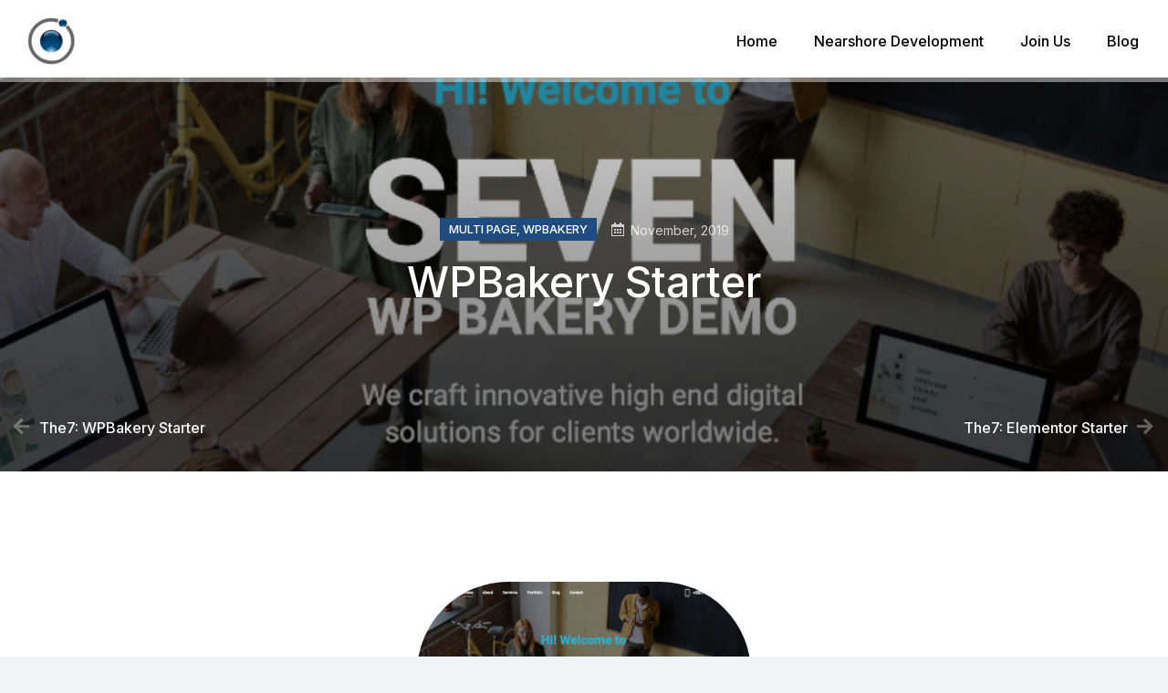

--- FILE ---
content_type: text/css
request_url: https://expertos-ti.com/wp-content/uploads/elementor/css/post-34184.css?ver=1687193678
body_size: 21260
content:
.elementor-34184 .elementor-element.elementor-element-69faf9c2:not(.elementor-motion-effects-element-type-background), .elementor-34184 .elementor-element.elementor-element-69faf9c2 > .elementor-motion-effects-container > .elementor-motion-effects-layer{background-color:var( --e-global-color-78861a0 );}.elementor-34184 .elementor-element.elementor-element-69faf9c2{transition:background 0.3s, border 0.3s, border-radius 0.3s, box-shadow 0.3s;padding:30px 0px 30px 0px;}.elementor-34184 .elementor-element.elementor-element-69faf9c2 > .elementor-background-overlay{transition:background 0.3s, border-radius 0.3s, opacity 0.3s;}.elementor-bc-flex-widget .elementor-34184 .elementor-element.elementor-element-7efd3e9.elementor-column .elementor-widget-wrap{align-items:center;}.elementor-34184 .elementor-element.elementor-element-7efd3e9.elementor-column.elementor-element[data-element_type="column"] > .elementor-widget-wrap.elementor-element-populated{align-content:center;align-items:center;}.elementor-34184 .elementor-element.elementor-element-2ed7a4aa .elementor-icon-wrapper{text-align:left;}.elementor-34184 .elementor-element.elementor-element-2ed7a4aa .elementor-icon{font-size:56px;}.elementor-34184 .elementor-element.elementor-element-2ed7a4aa .elementor-icon svg{height:56px;}.elementor-34184 .elementor-element.elementor-element-2ed7a4aa > .elementor-widget-container{margin:0px 15px 0px 0px;}.elementor-34184 .elementor-element.elementor-element-2ed7a4aa{width:auto;max-width:auto;}.elementor-34184 .elementor-element.elementor-element-931443d .elementor-heading-title{color:var( --e-global-color-the7_content_headers_color );font-family:var( --e-global-typography-the7_h2-font-family ), sans-serif;font-size:var( --e-global-typography-the7_h2-font-size );font-weight:var( --e-global-typography-the7_h2-font-weight );text-transform:var( --e-global-typography-the7_h2-text-transform );line-height:var( --e-global-typography-the7_h2-line-height );}.elementor-34184 .elementor-element.elementor-element-931443d > .elementor-widget-container{padding:11px 0px 11px 00px;}.elementor-34184 .elementor-element.elementor-element-931443d{width:auto;max-width:auto;}.elementor-34184 .elementor-element.elementor-element-e34c966{--spacer-size:20px;}.elementor-34184 .elementor-element.elementor-element-72f64f1{color:var( --e-global-color-the7_content_primary_text_color );font-size:var( --e-global-typography-1da27c5-font-size );font-weight:var( --e-global-typography-1da27c5-font-weight );line-height:var( --e-global-typography-1da27c5-line-height );}.elementor-34184 .elementor-element.elementor-element-8421ccd .elementor-heading-title{color:var( --e-global-color-the7_content_headers_color );font-family:var( --e-global-typography-the7_h5-font-family ), sans-serif;font-size:var( --e-global-typography-the7_h5-font-size );font-weight:var( --e-global-typography-the7_h5-font-weight );text-transform:var( --e-global-typography-the7_h5-text-transform );line-height:var( --e-global-typography-the7_h5-line-height );}.elementor-34184 .elementor-element.elementor-element-8421ccd > .elementor-widget-container{margin:-3px 0px 20px 0px;}.elementor-34184 .elementor-element.elementor-element-7865569 .elementor-icon-list-items:not(.elementor-inline-items) .elementor-icon-list-item:not(:last-child){padding-bottom:calc(15px/2);}.elementor-34184 .elementor-element.elementor-element-7865569 .elementor-icon-list-items:not(.elementor-inline-items) .elementor-icon-list-item:not(:first-child){margin-top:calc(15px/2);}.elementor-34184 .elementor-element.elementor-element-7865569 .elementor-icon-list-items.elementor-inline-items .elementor-icon-list-item{margin-right:calc(15px/2);margin-left:calc(15px/2);}.elementor-34184 .elementor-element.elementor-element-7865569 .elementor-icon-list-items.elementor-inline-items{margin-right:calc(-15px/2);margin-left:calc(-15px/2);}body.rtl .elementor-34184 .elementor-element.elementor-element-7865569 .elementor-icon-list-items.elementor-inline-items .elementor-icon-list-item:after{left:calc(-15px/2);}body:not(.rtl) .elementor-34184 .elementor-element.elementor-element-7865569 .elementor-icon-list-items.elementor-inline-items .elementor-icon-list-item:after{right:calc(-15px/2);}.elementor-34184 .elementor-element.elementor-element-7865569 .elementor-icon-list-icon i{color:var( --e-global-color-the7_accent );transition:color 0.3s;}.elementor-34184 .elementor-element.elementor-element-7865569 .elementor-icon-list-icon svg{fill:var( --e-global-color-the7_accent );transition:fill 0.3s;}.elementor-34184 .elementor-element.elementor-element-7865569{--e-icon-list-icon-size:16px;--e-icon-list-icon-align:center;--e-icon-list-icon-margin:0 calc(var(--e-icon-list-icon-size, 1em) * 0.125);--icon-vertical-offset:0px;}.elementor-34184 .elementor-element.elementor-element-7865569 .elementor-icon-list-icon{padding-right:8px;}.elementor-34184 .elementor-element.elementor-element-7865569 .elementor-icon-list-item > .elementor-icon-list-text, .elementor-34184 .elementor-element.elementor-element-7865569 .elementor-icon-list-item > a{font-family:var( --e-global-typography-the7_big_size-font-family ), sans-serif;font-size:var( --e-global-typography-the7_big_size-font-size );font-weight:var( --e-global-typography-the7_big_size-font-weight );text-transform:var( --e-global-typography-the7_big_size-text-transform );line-height:var( --e-global-typography-the7_big_size-line-height );}.elementor-34184 .elementor-element.elementor-element-7865569 .elementor-icon-list-text{color:var( --e-global-color-the7_content_primary_text_color );transition:color 0.3s;}.elementor-34184 .elementor-element.elementor-element-550f53b .elementor-heading-title{color:var( --e-global-color-the7_content_headers_color );font-family:var( --e-global-typography-the7_h5-font-family ), sans-serif;font-size:var( --e-global-typography-the7_h5-font-size );font-weight:var( --e-global-typography-the7_h5-font-weight );text-transform:var( --e-global-typography-the7_h5-text-transform );line-height:var( --e-global-typography-the7_h5-line-height );}.elementor-34184 .elementor-element.elementor-element-550f53b > .elementor-widget-container{margin:-3px 0px 25px 0px;}.elementor-34184 .elementor-element.elementor-element-4578fae .elementor-button .elementor-align-icon-right{margin-left:10px;}.elementor-34184 .elementor-element.elementor-element-4578fae .elementor-button .elementor-align-icon-left{margin-right:10px;}.elementor-34184 .elementor-element.elementor-element-4578fae .elementor-field-group{padding-right:calc( 10px/2 );padding-left:calc( 10px/2 );margin-bottom:10px;}.elementor-34184 .elementor-element.elementor-element-4578fae .elementor-form-fields-wrapper{margin-left:calc( -10px/2 );margin-right:calc( -10px/2 );margin-bottom:-10px;}.elementor-34184 .elementor-element.elementor-element-4578fae .elementor-field-group.recaptcha_v3-bottomleft, .elementor-34184 .elementor-element.elementor-element-4578fae .elementor-field-group.recaptcha_v3-bottomright{margin-bottom:0;}body.rtl .elementor-34184 .elementor-element.elementor-element-4578fae .elementor-labels-inline .elementor-field-group > label{padding-left:0px;}body:not(.rtl) .elementor-34184 .elementor-element.elementor-element-4578fae .elementor-labels-inline .elementor-field-group > label{padding-right:0px;}body .elementor-34184 .elementor-element.elementor-element-4578fae .elementor-labels-above .elementor-field-group > label{padding-bottom:0px;}.elementor-34184 .elementor-element.elementor-element-4578fae .elementor-field-group > label, .elementor-34184 .elementor-element.elementor-element-4578fae .elementor-field-subgroup label{color:var( --e-global-color-the7_content_primary_text_color );}.elementor-34184 .elementor-element.elementor-element-4578fae .elementor-field-type-html{padding-bottom:0px;}.elementor-34184 .elementor-element.elementor-element-4578fae .elementor-field-group .elementor-field{color:var( --e-global-color-the7_content_primary_text_color );}.elementor-34184 .elementor-element.elementor-element-4578fae .elementor-field-group .elementor-field, .elementor-34184 .elementor-element.elementor-element-4578fae .elementor-field-subgroup label{font-family:var( --e-global-typography-the7_normal_size-font-family ), sans-serif;font-size:var( --e-global-typography-the7_normal_size-font-size );font-weight:var( --e-global-typography-the7_normal_size-font-weight );text-transform:var( --e-global-typography-the7_normal_size-text-transform );line-height:var( --e-global-typography-the7_normal_size-line-height );}.elementor-34184 .elementor-element.elementor-element-4578fae .elementor-field-group:not(.elementor-field-type-upload) .elementor-field:not(.elementor-select-wrapper){background-color:#FFFFFF;border-width:0px 0px 0px 0px;border-radius:0px 0px 0px 0px;}.elementor-34184 .elementor-element.elementor-element-4578fae .elementor-field-group .elementor-select-wrapper select{background-color:#FFFFFF;border-width:0px 0px 0px 0px;border-radius:0px 0px 0px 0px;}.elementor-34184 .elementor-element.elementor-element-4578fae .elementor-button{font-family:var( --e-global-typography-b25d8d0-font-family ), sans-serif;font-weight:var( --e-global-typography-b25d8d0-font-weight );line-height:var( --e-global-typography-b25d8d0-line-height );border-radius:0px 0px 0px 0px;}.elementor-34184 .elementor-element.elementor-element-4578fae .elementor-button, .elementor-34184 .elementor-element.elementor-element-4578fae .elementor-button .elementor-button-icon{font-size:var( --e-global-typography-b25d8d0-font-size );}.elementor-34184 .elementor-element.elementor-element-4578fae .e-form__buttons__wrapper__button-next{color:#ffffff;}.elementor-34184 .elementor-element.elementor-element-4578fae .elementor-button[type="submit"]{color:#ffffff;}.elementor-34184 .elementor-element.elementor-element-4578fae .elementor-button[type="submit"] svg *{fill:#ffffff;}.elementor-34184 .elementor-element.elementor-element-4578fae .e-form__buttons__wrapper__button-previous{color:#ffffff;}.elementor-34184 .elementor-element.elementor-element-4578fae .e-form__buttons__wrapper__button-next:hover{color:#ffffff;}.elementor-34184 .elementor-element.elementor-element-4578fae .elementor-button[type="submit"]:hover{color:#ffffff;}.elementor-34184 .elementor-element.elementor-element-4578fae .elementor-button[type="submit"]:hover svg *{fill:#ffffff;}.elementor-34184 .elementor-element.elementor-element-4578fae .e-form__buttons__wrapper__button-previous:hover{color:#ffffff;}.elementor-34184 .elementor-element.elementor-element-4578fae{--e-form-steps-indicators-spacing:20px;--e-form-steps-indicator-padding:30px;--e-form-steps-indicator-inactive-secondary-color:#ffffff;--e-form-steps-indicator-active-secondary-color:#ffffff;--e-form-steps-indicator-completed-secondary-color:#ffffff;--e-form-steps-divider-width:1px;--e-form-steps-divider-gap:10px;}.elementor-34184 .elementor-element.elementor-element-312dbc5:not(.elementor-motion-effects-element-type-background), .elementor-34184 .elementor-element.elementor-element-312dbc5 > .elementor-motion-effects-container > .elementor-motion-effects-layer{background-color:var( --e-global-color-78861a0 );}.elementor-34184 .elementor-element.elementor-element-312dbc5{border-style:solid;border-width:1px 0px 0px 0px;border-color:var( --e-global-color-the7_dividers_color );transition:background 0.3s, border 0.3s, border-radius 0.3s, box-shadow 0.3s;}.elementor-34184 .elementor-element.elementor-element-312dbc5 > .elementor-background-overlay{transition:background 0.3s, border-radius 0.3s, opacity 0.3s;}.elementor-bc-flex-widget .elementor-34184 .elementor-element.elementor-element-7207fc5.elementor-column .elementor-widget-wrap{align-items:center;}.elementor-34184 .elementor-element.elementor-element-7207fc5.elementor-column.elementor-element[data-element_type="column"] > .elementor-widget-wrap.elementor-element-populated{align-content:center;align-items:center;}.elementor-34184 .elementor-element.elementor-element-7207fc5 > .elementor-element-populated{padding:20px 30px 20px 30px;}.elementor-34184 .elementor-element.elementor-element-1faa7cb{text-align:center;width:auto;max-width:auto;}.elementor-34184 .elementor-element.elementor-element-1faa7cb .elementor-heading-title{color:var( --e-global-color-the7_content_secondary_text_color );font-family:var( --e-global-typography-the7_small_size-font-family ), sans-serif;font-size:var( --e-global-typography-the7_small_size-font-size );font-weight:var( --e-global-typography-the7_small_size-font-weight );text-transform:var( --e-global-typography-the7_small_size-text-transform );line-height:var( --e-global-typography-the7_small_size-line-height );}.elementor-bc-flex-widget .elementor-34184 .elementor-element.elementor-element-58e6be6.elementor-column .elementor-widget-wrap{align-items:center;}.elementor-34184 .elementor-element.elementor-element-58e6be6.elementor-column.elementor-element[data-element_type="column"] > .elementor-widget-wrap.elementor-element-populated{align-content:center;align-items:center;}.elementor-34184 .elementor-element.elementor-element-58e6be6.elementor-column > .elementor-widget-wrap{justify-content:flex-end;}.elementor-34184 .elementor-element.elementor-element-58e6be6 > .elementor-element-populated{padding:20px 30px 20px 30px;}.elementor-34184 .elementor-element.elementor-element-dcfefb3 .elementor-nav-menu .elementor-item{font-family:var( --e-global-typography-the7_small_size-font-family ), sans-serif;font-size:var( --e-global-typography-the7_small_size-font-size );font-weight:var( --e-global-typography-the7_small_size-font-weight );text-transform:var( --e-global-typography-the7_small_size-text-transform );line-height:var( --e-global-typography-the7_small_size-line-height );}.elementor-34184 .elementor-element.elementor-element-dcfefb3 .elementor-nav-menu--main .elementor-item{color:var( --e-global-color-the7_content_secondary_text_color );fill:var( --e-global-color-the7_content_secondary_text_color );padding-left:0px;padding-right:0px;padding-top:4px;padding-bottom:4px;}.elementor-34184 .elementor-element.elementor-element-dcfefb3 .elementor-nav-menu--main .elementor-item:hover,
					.elementor-34184 .elementor-element.elementor-element-dcfefb3 .elementor-nav-menu--main .elementor-item.elementor-item-active,
					.elementor-34184 .elementor-element.elementor-element-dcfefb3 .elementor-nav-menu--main .elementor-item.highlighted,
					.elementor-34184 .elementor-element.elementor-element-dcfefb3 .elementor-nav-menu--main .elementor-item:focus{color:var( --e-global-color-the7_content_primary_text_color );fill:var( --e-global-color-the7_content_primary_text_color );}.elementor-34184 .elementor-element.elementor-element-dcfefb3 .elementor-nav-menu--main .elementor-item.elementor-item-active{color:var( --e-global-color-the7_accent );}.elementor-34184 .elementor-element.elementor-element-dcfefb3{--e-nav-menu-horizontal-menu-item-margin:calc( 30px / 2 );width:auto;max-width:auto;}.elementor-34184 .elementor-element.elementor-element-dcfefb3 .elementor-nav-menu--main:not(.elementor-nav-menu--layout-horizontal) .elementor-nav-menu > li:not(:last-child){margin-bottom:30px;}@media(max-width:1024px){.elementor-34184 .elementor-element.elementor-element-931443d .elementor-heading-title{font-size:var( --e-global-typography-the7_h2-font-size );line-height:var( --e-global-typography-the7_h2-line-height );}.elementor-34184 .elementor-element.elementor-element-72f64f1{font-size:var( --e-global-typography-1da27c5-font-size );line-height:var( --e-global-typography-1da27c5-line-height );}.elementor-34184 .elementor-element.elementor-element-8421ccd .elementor-heading-title{font-size:var( --e-global-typography-the7_h5-font-size );line-height:var( --e-global-typography-the7_h5-line-height );}.elementor-34184 .elementor-element.elementor-element-7865569 .elementor-icon-list-item > .elementor-icon-list-text, .elementor-34184 .elementor-element.elementor-element-7865569 .elementor-icon-list-item > a{font-size:var( --e-global-typography-the7_big_size-font-size );line-height:var( --e-global-typography-the7_big_size-line-height );}.elementor-34184 .elementor-element.elementor-element-550f53b .elementor-heading-title{font-size:var( --e-global-typography-the7_h5-font-size );line-height:var( --e-global-typography-the7_h5-line-height );}.elementor-34184 .elementor-element.elementor-element-4578fae .elementor-field-group .elementor-field, .elementor-34184 .elementor-element.elementor-element-4578fae .elementor-field-subgroup label{font-size:var( --e-global-typography-the7_normal_size-font-size );line-height:var( --e-global-typography-the7_normal_size-line-height );}.elementor-34184 .elementor-element.elementor-element-4578fae .elementor-button, .elementor-34184 .elementor-element.elementor-element-4578fae .elementor-button .elementor-button-icon{font-size:var( --e-global-typography-b25d8d0-font-size );}.elementor-34184 .elementor-element.elementor-element-4578fae .elementor-button{line-height:var( --e-global-typography-b25d8d0-line-height );}.elementor-34184 .elementor-element.elementor-element-7207fc5.elementor-column > .elementor-widget-wrap{justify-content:center;}.elementor-34184 .elementor-element.elementor-element-7207fc5 > .elementor-element-populated{padding:25px 30px 0px 30px;}.elementor-34184 .elementor-element.elementor-element-1faa7cb .elementor-heading-title{font-size:var( --e-global-typography-the7_small_size-font-size );line-height:var( --e-global-typography-the7_small_size-line-height );}.elementor-34184 .elementor-element.elementor-element-58e6be6.elementor-column > .elementor-widget-wrap{justify-content:center;}.elementor-34184 .elementor-element.elementor-element-58e6be6 > .elementor-element-populated{padding:20px 30px 20px 30px;}.elementor-34184 .elementor-element.elementor-element-dcfefb3 .elementor-nav-menu .elementor-item{font-size:var( --e-global-typography-the7_small_size-font-size );line-height:var( --e-global-typography-the7_small_size-line-height );}}@media(max-width:1024px) and (min-width:768px){.elementor-34184 .elementor-element.elementor-element-7efd3e9{width:100%;}.elementor-34184 .elementor-element.elementor-element-3d8e12d{width:50%;}.elementor-34184 .elementor-element.elementor-element-2fce2d2{width:50%;}.elementor-34184 .elementor-element.elementor-element-7207fc5{width:100%;}.elementor-34184 .elementor-element.elementor-element-58e6be6{width:100%;}}@media(max-width:767px){.elementor-34184 .elementor-element.elementor-element-931443d{text-align:center;}.elementor-34184 .elementor-element.elementor-element-931443d .elementor-heading-title{font-size:var( --e-global-typography-the7_h2-font-size );line-height:var( --e-global-typography-the7_h2-line-height );}.elementor-34184 .elementor-element.elementor-element-72f64f1{font-size:var( --e-global-typography-1da27c5-font-size );line-height:var( --e-global-typography-1da27c5-line-height );}.elementor-34184 .elementor-element.elementor-element-8421ccd .elementor-heading-title{font-size:var( --e-global-typography-the7_h5-font-size );line-height:var( --e-global-typography-the7_h5-line-height );}.elementor-34184 .elementor-element.elementor-element-7865569 .elementor-icon-list-item > .elementor-icon-list-text, .elementor-34184 .elementor-element.elementor-element-7865569 .elementor-icon-list-item > a{font-size:var( --e-global-typography-the7_big_size-font-size );line-height:var( --e-global-typography-the7_big_size-line-height );}.elementor-34184 .elementor-element.elementor-element-550f53b .elementor-heading-title{font-size:var( --e-global-typography-the7_h5-font-size );line-height:var( --e-global-typography-the7_h5-line-height );}.elementor-34184 .elementor-element.elementor-element-4578fae .elementor-field-group .elementor-field, .elementor-34184 .elementor-element.elementor-element-4578fae .elementor-field-subgroup label{font-size:var( --e-global-typography-the7_normal_size-font-size );line-height:var( --e-global-typography-the7_normal_size-line-height );}.elementor-34184 .elementor-element.elementor-element-4578fae .elementor-button, .elementor-34184 .elementor-element.elementor-element-4578fae .elementor-button .elementor-button-icon{font-size:var( --e-global-typography-b25d8d0-font-size );}.elementor-34184 .elementor-element.elementor-element-4578fae .elementor-button{line-height:var( --e-global-typography-b25d8d0-line-height );}.elementor-34184 .elementor-element.elementor-element-1faa7cb{text-align:center;}.elementor-34184 .elementor-element.elementor-element-1faa7cb .elementor-heading-title{font-size:var( --e-global-typography-the7_small_size-font-size );line-height:var( --e-global-typography-the7_small_size-line-height );}.elementor-34184 .elementor-element.elementor-element-dcfefb3 .elementor-nav-menu .elementor-item{font-size:var( --e-global-typography-the7_small_size-font-size );line-height:var( --e-global-typography-the7_small_size-line-height );}.elementor-34184 .elementor-element.elementor-element-dcfefb3{--e-nav-menu-horizontal-menu-item-margin:calc( 15px / 2 );width:initial;max-width:initial;}.elementor-34184 .elementor-element.elementor-element-dcfefb3 .elementor-nav-menu--main:not(.elementor-nav-menu--layout-horizontal) .elementor-nav-menu > li:not(:last-child){margin-bottom:15px;}}

--- FILE ---
content_type: text/css
request_url: https://expertos-ti.com/wp-content/uploads/elementor/css/post-31491.css?ver=1687193678
body_size: 20173
content:
.elementor-31491 .elementor-element.elementor-element-43cdc790 > .elementor-container{min-height:60vh;}.elementor-31491 .elementor-element.elementor-element-43cdc790:not(.elementor-motion-effects-element-type-background), .elementor-31491 .elementor-element.elementor-element-43cdc790 > .elementor-motion-effects-container > .elementor-motion-effects-layer{background-position:center center;background-repeat:no-repeat;background-size:cover;}.elementor-31491 .elementor-element.elementor-element-43cdc790 > .elementor-background-overlay{background-color:transparent;background-image:linear-gradient(180deg, #00000080 20%, #000000 80%);opacity:0.5;transition:background 0.3s, border-radius 0.3s, opacity 0.3s;}.elementor-31491 .elementor-element.elementor-element-43cdc790{transition:background 0.3s, border 0.3s, border-radius 0.3s, box-shadow 0.3s;margin-top:-5px;margin-bottom:0px;}.elementor-bc-flex-widget .elementor-31491 .elementor-element.elementor-element-7b4caa3a.elementor-column .elementor-widget-wrap{align-items:center;}.elementor-31491 .elementor-element.elementor-element-7b4caa3a.elementor-column.elementor-element[data-element_type="column"] > .elementor-widget-wrap.elementor-element-populated{align-content:center;align-items:center;}.elementor-31491 .elementor-element.elementor-element-7b4caa3a.elementor-column > .elementor-widget-wrap{justify-content:center;}.elementor-31491 .elementor-element.elementor-element-7b4caa3a > .elementor-element-populated{padding:120px 30px 150px 30px;}.elementor-31491 .elementor-element.elementor-element-f0aed61 .elementor-icon-list-items:not(.elementor-inline-items) .elementor-icon-list-item:not(:last-child){padding-bottom:calc(20px/2);}.elementor-31491 .elementor-element.elementor-element-f0aed61 .elementor-icon-list-items:not(.elementor-inline-items) .elementor-icon-list-item:not(:first-child){margin-top:calc(20px/2);}.elementor-31491 .elementor-element.elementor-element-f0aed61 .elementor-icon-list-items.elementor-inline-items .elementor-icon-list-item{margin-right:calc(20px/2);margin-left:calc(20px/2);}.elementor-31491 .elementor-element.elementor-element-f0aed61 .elementor-icon-list-items.elementor-inline-items{margin-right:calc(-20px/2);margin-left:calc(-20px/2);}body.rtl .elementor-31491 .elementor-element.elementor-element-f0aed61 .elementor-icon-list-items.elementor-inline-items .elementor-icon-list-item:after{left:calc(-20px/2);}body:not(.rtl) .elementor-31491 .elementor-element.elementor-element-f0aed61 .elementor-icon-list-items.elementor-inline-items .elementor-icon-list-item:after{right:calc(-20px/2);}.elementor-31491 .elementor-element.elementor-element-f0aed61 .elementor-icon-list-icon i{color:#FFFFFFA1;font-size:16px;}.elementor-31491 .elementor-element.elementor-element-f0aed61 .elementor-icon-list-icon svg{fill:#FFFFFFA1;--e-icon-list-icon-size:16px;}.elementor-31491 .elementor-element.elementor-element-f0aed61 .elementor-icon-list-icon{width:16px;}body:not(.rtl) .elementor-31491 .elementor-element.elementor-element-f0aed61 .elementor-icon-list-text{padding-left:0px;}body.rtl .elementor-31491 .elementor-element.elementor-element-f0aed61 .elementor-icon-list-text{padding-right:0px;}.elementor-31491 .elementor-element.elementor-element-f0aed61 .elementor-icon-list-text, .elementor-31491 .elementor-element.elementor-element-f0aed61 .elementor-icon-list-text a{color:#FFFFFF;}.elementor-31491 .elementor-element.elementor-element-f0aed61 .elementor-icon-list-item{font-family:var( --e-global-typography-13e2240-font-family ), sans-serif;font-size:var( --e-global-typography-13e2240-font-size );font-weight:var( --e-global-typography-13e2240-font-weight );text-transform:var( --e-global-typography-13e2240-text-transform );line-height:var( --e-global-typography-13e2240-line-height );}.elementor-31491 .elementor-element.elementor-element-f0aed61 > .elementor-widget-container{margin:0px 15px 10px 0px;padding:6px 10px 6px 10px;background-color:var( --e-global-color-the7_accent );}.elementor-31491 .elementor-element.elementor-element-f0aed61{width:auto;max-width:auto;}.elementor-31491 .elementor-element.elementor-element-ca09683 .elementor-icon-list-items:not(.elementor-inline-items) .elementor-icon-list-item:not(:last-child){padding-bottom:calc(20px/2);}.elementor-31491 .elementor-element.elementor-element-ca09683 .elementor-icon-list-items:not(.elementor-inline-items) .elementor-icon-list-item:not(:first-child){margin-top:calc(20px/2);}.elementor-31491 .elementor-element.elementor-element-ca09683 .elementor-icon-list-items.elementor-inline-items .elementor-icon-list-item{margin-right:calc(20px/2);margin-left:calc(20px/2);}.elementor-31491 .elementor-element.elementor-element-ca09683 .elementor-icon-list-items.elementor-inline-items{margin-right:calc(-20px/2);margin-left:calc(-20px/2);}body.rtl .elementor-31491 .elementor-element.elementor-element-ca09683 .elementor-icon-list-items.elementor-inline-items .elementor-icon-list-item:after{left:calc(-20px/2);}body:not(.rtl) .elementor-31491 .elementor-element.elementor-element-ca09683 .elementor-icon-list-items.elementor-inline-items .elementor-icon-list-item:after{right:calc(-20px/2);}.elementor-31491 .elementor-element.elementor-element-ca09683 .elementor-icon-list-icon i{color:var( --e-global-color-721d0f3 );font-size:16px;}.elementor-31491 .elementor-element.elementor-element-ca09683 .elementor-icon-list-icon svg{fill:var( --e-global-color-721d0f3 );--e-icon-list-icon-size:16px;}.elementor-31491 .elementor-element.elementor-element-ca09683 .elementor-icon-list-icon{width:16px;}body:not(.rtl) .elementor-31491 .elementor-element.elementor-element-ca09683 .elementor-icon-list-text{padding-left:6px;}body.rtl .elementor-31491 .elementor-element.elementor-element-ca09683 .elementor-icon-list-text{padding-right:6px;}.elementor-31491 .elementor-element.elementor-element-ca09683 .elementor-icon-list-text, .elementor-31491 .elementor-element.elementor-element-ca09683 .elementor-icon-list-text a{color:var( --e-global-color-721d0f3 );}.elementor-31491 .elementor-element.elementor-element-ca09683 .elementor-icon-list-item{font-family:var( --e-global-typography-the7_normal_size-font-family ), sans-serif;font-size:var( --e-global-typography-the7_normal_size-font-size );font-weight:var( --e-global-typography-the7_normal_size-font-weight );text-transform:var( --e-global-typography-the7_normal_size-text-transform );line-height:var( --e-global-typography-the7_normal_size-line-height );}.elementor-31491 .elementor-element.elementor-element-ca09683 > .elementor-widget-container{margin:0px 0px 8px 0px;padding:2px 0px 2px 0px;}.elementor-31491 .elementor-element.elementor-element-ca09683{width:auto;max-width:auto;}.elementor-31491 .elementor-element.elementor-element-78e6f168{text-align:center;}.elementor-31491 .elementor-element.elementor-element-78e6f168 .elementor-heading-title{color:#FFFFFF;font-family:var( --e-global-typography-the7_h1-font-family ), sans-serif;font-size:var( --e-global-typography-the7_h1-font-size );font-weight:var( --e-global-typography-the7_h1-font-weight );text-transform:var( --e-global-typography-the7_h1-text-transform );line-height:var( --e-global-typography-the7_h1-line-height );}.elementor-31491 .elementor-element.elementor-element-78e6f168 > .elementor-widget-container{margin:10px 0px 0px 0px;}.elementor-31491 .elementor-element.elementor-element-b98d9f4 > .elementor-container{min-height:60px;}.elementor-31491 .elementor-element.elementor-element-b98d9f4{margin-top:-60px;margin-bottom:0px;}.elementor-31491 .elementor-element.elementor-element-0ade1f0 span.post-navigation__prev--title, .elementor-31491 .elementor-element.elementor-element-0ade1f0 span.post-navigation__next--title{color:#FFFFFF;font-family:"Inter", sans-serif;font-size:16px;font-weight:500;}.elementor-31491 .elementor-element.elementor-element-0ade1f0 span.post-navigation__prev--title:hover, .elementor-31491 .elementor-element.elementor-element-0ade1f0 span.post-navigation__next--title:hover{color:var( --e-global-color-the7_accent );}.elementor-31491 .elementor-element.elementor-element-0ade1f0 .post-navigation__arrow-wrapper{color:#FFFFFF54;font-size:20px;}.elementor-31491 .elementor-element.elementor-element-0ade1f0 .post-navigation__arrow-wrapper:hover{color:var( --e-global-color-the7_accent );}body:not(.rtl) .elementor-31491 .elementor-element.elementor-element-0ade1f0 .post-navigation__arrow-prev{padding-right:10px;}body:not(.rtl) .elementor-31491 .elementor-element.elementor-element-0ade1f0 .post-navigation__arrow-next{padding-left:10px;}body.rtl .elementor-31491 .elementor-element.elementor-element-0ade1f0 .post-navigation__arrow-prev{padding-left:10px;}body.rtl .elementor-31491 .elementor-element.elementor-element-0ade1f0 .post-navigation__arrow-next{padding-right:10px;}.elementor-31491 .elementor-element.elementor-element-0ade1f0 > .elementor-widget-container{padding:0px 15px 0px 15px;}.elementor-31491 .elementor-element.elementor-element-1963b5e{margin-top:60px;margin-bottom:0px;}.elementor-31491 .elementor-element.elementor-element-55323ea9 > .elementor-container > .elementor-column > .elementor-widget-wrap{align-content:center;align-items:center;}.elementor-31491 .elementor-element.elementor-element-55323ea9{margin-top:30px;margin-bottom:60px;}.elementor-31491 .elementor-element.elementor-element-ac9c563.elementor-column > .elementor-widget-wrap{justify-content:center;}.elementor-31491 .elementor-element.elementor-element-4576967{text-align:center;}.elementor-31491 .elementor-element.elementor-element-4576967 .elementor-heading-title{font-family:var( --e-global-typography-the7_h4-font-family ), sans-serif;font-size:var( --e-global-typography-the7_h4-font-size );font-weight:var( --e-global-typography-the7_h4-font-weight );text-transform:var( --e-global-typography-the7_h4-text-transform );line-height:var( --e-global-typography-the7_h4-line-height );}.elementor-31491 .elementor-element.elementor-element-4576967 > .elementor-widget-container{margin:0px 0px 25px 0px;}.elementor-31491 .elementor-element.elementor-element-7b68af5b{--grid-side-margin:4px;--grid-column-gap:4px;--grid-row-gap:4px;--grid-bottom-margin:4px;--e-share-buttons-primary-color:var( --e-global-color-the7_accent );width:auto;max-width:auto;}.elementor-31491 .elementor-element.elementor-element-7b68af5b .elementor-share-btn{font-size:calc(0.9px * 10);}.elementor-31491 .elementor-element.elementor-element-7b68af5b .elementor-share-btn__icon{--e-share-buttons-icon-size:18px;}.elementor-31491 .elementor-element.elementor-element-7b68af5b .elementor-share-btn:hover{--e-share-buttons-secondary-color:#FFFFFF;}.elementor-31491 .elementor-element.elementor-element-7b68af5b .elementor-share-btn__title{font-size:14px;font-weight:400;}.elementor-31491 .elementor-element.elementor-element-6ae491ee.elementor-column > .elementor-widget-wrap{justify-content:center;}.elementor-31491 .elementor-element.elementor-element-b74853b{text-align:center;}.elementor-31491 .elementor-element.elementor-element-b74853b img{border-radius:100px 100px 100px 100px;}.elementor-31491 .elementor-element.elementor-element-b74853b > .elementor-widget-container{margin:0px 0px 20px 0px;}.elementor-31491 .elementor-element.elementor-element-0d0cd0b{text-align:center;}.elementor-31491 .elementor-element.elementor-element-0d0cd0b .elementor-heading-title{font-family:var( --e-global-typography-the7_h4-font-family ), sans-serif;font-size:var( --e-global-typography-the7_h4-font-size );font-weight:var( --e-global-typography-the7_h4-font-weight );text-transform:var( --e-global-typography-the7_h4-text-transform );line-height:var( --e-global-typography-the7_h4-line-height );}.elementor-31491 .elementor-element.elementor-element-0d0cd0b > .elementor-widget-container{margin:0px 0px 10px 0px;}.elementor-31491 .elementor-element.elementor-element-53a86b1b .post-navigation__arrow-wrapper{color:var( --e-global-color-6bf4092 );font-size:20px;}.elementor-31491 .elementor-element.elementor-element-53a86b1b .post-navigation__arrow-wrapper:hover{color:var( --e-global-color-the7_accent );}body:not(.rtl) .elementor-31491 .elementor-element.elementor-element-53a86b1b .post-navigation__arrow-prev{padding-right:5px;}body:not(.rtl) .elementor-31491 .elementor-element.elementor-element-53a86b1b .post-navigation__arrow-next{padding-left:5px;}body.rtl .elementor-31491 .elementor-element.elementor-element-53a86b1b .post-navigation__arrow-prev{padding-left:5px;}body.rtl .elementor-31491 .elementor-element.elementor-element-53a86b1b .post-navigation__arrow-next{padding-right:5px;}.elementor-31491 .elementor-element.elementor-element-53a86b1b > .elementor-widget-container{margin:0% 20% 0% 20%;}.elementor-31491 .elementor-element.elementor-element-53a86b1b{width:var( --container-widget-width, 100% );max-width:100%;--container-widget-width:100%;--container-widget-flex-grow:0;top:40px;}body:not(.rtl) .elementor-31491 .elementor-element.elementor-element-53a86b1b{left:0px;}body.rtl .elementor-31491 .elementor-element.elementor-element-53a86b1b{right:0px;}.elementor-31491 .elementor-element.elementor-element-af80090{text-align:center;}.elementor-31491 .elementor-element.elementor-element-af80090 .elementor-heading-title{font-family:var( --e-global-typography-the7_h4-font-family ), sans-serif;font-size:var( --e-global-typography-the7_h4-font-size );font-weight:var( --e-global-typography-the7_h4-font-weight );text-transform:var( --e-global-typography-the7_h4-text-transform );line-height:var( --e-global-typography-the7_h4-line-height );}.elementor-31491 .elementor-element.elementor-element-af80090 > .elementor-widget-container{margin:0px 0px 25px 0px;}.elementor-31491 .elementor-element.elementor-element-8e84cca .elementor-button .elementor-align-icon-right{margin-left:10px;}.elementor-31491 .elementor-element.elementor-element-8e84cca .elementor-button .elementor-align-icon-left{margin-right:10px;}.elementor-31491 .elementor-element.elementor-element-8e84cca .elementor-button{font-family:var( --e-global-typography-b25d8d0-font-family ), sans-serif;font-weight:var( --e-global-typography-b25d8d0-font-weight );line-height:var( --e-global-typography-b25d8d0-line-height );fill:var( --e-global-color-the7_accent );color:var( --e-global-color-the7_accent );background-color:#FFFFFF00;background-image:none;border-style:solid;border-width:2px 2px 2px 2px;border-radius:0px 0px 0px 0px;}.elementor-31491 .elementor-element.elementor-element-8e84cca .elementor-button, .elementor-31491 .elementor-element.elementor-element-8e84cca .elementor-button .elementor-button-icon{font-size:var( --e-global-typography-b25d8d0-font-size );}.elementor-31491 .elementor-element.elementor-element-8e84cca .elementor-button:hover, .elementor-31491 .elementor-element.elementor-element-8e84cca .elementor-button:focus{color:#FFFFFF;background-color:var( --e-global-color-the7_accent );background-image:var( --e-global-color-the7_accent );}.elementor-31491 .elementor-element.elementor-element-8e84cca .elementor-button:hover svg, .elementor-31491 .elementor-element.elementor-element-8e84cca .elementor-button:focus svg{fill:#FFFFFF;}@media(max-width:1024px) and (min-width:768px){.elementor-31491 .elementor-element.elementor-element-7b4caa3a{width:100%;}.elementor-31491 .elementor-element.elementor-element-ac9c563{width:100%;}.elementor-31491 .elementor-element.elementor-element-6ae491ee{width:100%;}.elementor-31491 .elementor-element.elementor-element-d2d06a4{width:100%;}}@media(max-width:1024px){.elementor-31491 .elementor-element.elementor-element-f0aed61 .elementor-icon-list-item{font-size:var( --e-global-typography-13e2240-font-size );line-height:var( --e-global-typography-13e2240-line-height );}.elementor-31491 .elementor-element.elementor-element-ca09683 .elementor-icon-list-item{font-size:var( --e-global-typography-the7_normal_size-font-size );line-height:var( --e-global-typography-the7_normal_size-line-height );}.elementor-31491 .elementor-element.elementor-element-78e6f168 .elementor-heading-title{font-size:var( --e-global-typography-the7_h1-font-size );line-height:var( --e-global-typography-the7_h1-line-height );}.elementor-31491 .elementor-element.elementor-element-4576967 .elementor-heading-title{font-size:var( --e-global-typography-the7_h4-font-size );line-height:var( --e-global-typography-the7_h4-line-height );} .elementor-31491 .elementor-element.elementor-element-7b68af5b{--grid-side-margin:4px;--grid-column-gap:4px;--grid-row-gap:4px;--grid-bottom-margin:4px;}.elementor-31491 .elementor-element.elementor-element-7b68af5b{--grid-side-margin:4px;--grid-column-gap:4px;--grid-row-gap:4px;--grid-bottom-margin:4px;}.elementor-31491 .elementor-element.elementor-element-0d0cd0b .elementor-heading-title{font-size:var( --e-global-typography-the7_h4-font-size );line-height:var( --e-global-typography-the7_h4-line-height );}.elementor-31491 .elementor-element.elementor-element-53a86b1b > .elementor-widget-container{margin:0% 35% 0% 35%;}.elementor-31491 .elementor-element.elementor-element-af80090 .elementor-heading-title{font-size:var( --e-global-typography-the7_h4-font-size );line-height:var( --e-global-typography-the7_h4-line-height );}.elementor-31491 .elementor-element.elementor-element-8e84cca .elementor-button, .elementor-31491 .elementor-element.elementor-element-8e84cca .elementor-button .elementor-button-icon{font-size:var( --e-global-typography-b25d8d0-font-size );}.elementor-31491 .elementor-element.elementor-element-8e84cca .elementor-button{line-height:var( --e-global-typography-b25d8d0-line-height );}}@media(max-width:767px){.elementor-31491 .elementor-element.elementor-element-f0aed61 .elementor-icon-list-item{font-size:var( --e-global-typography-13e2240-font-size );line-height:var( --e-global-typography-13e2240-line-height );}.elementor-31491 .elementor-element.elementor-element-f0aed61{width:initial;max-width:initial;}.elementor-31491 .elementor-element.elementor-element-ca09683 .elementor-icon-list-item{font-size:var( --e-global-typography-the7_normal_size-font-size );line-height:var( --e-global-typography-the7_normal_size-line-height );}.elementor-31491 .elementor-element.elementor-element-78e6f168 .elementor-heading-title{font-size:var( --e-global-typography-the7_h1-font-size );line-height:var( --e-global-typography-the7_h1-line-height );}.elementor-31491 .elementor-element.elementor-element-78e6f168{width:100%;max-width:100%;}.elementor-31491 .elementor-element.elementor-element-0ade1f0 span.post-navigation__prev--title, .elementor-31491 .elementor-element.elementor-element-0ade1f0 span.post-navigation__next--title{font-size:14px;}.elementor-31491 .elementor-element.elementor-element-0ade1f0 > .elementor-widget-container{padding:0px 5px 0px 5px;}.elementor-31491 .elementor-element.elementor-element-4576967 .elementor-heading-title{font-size:var( --e-global-typography-the7_h4-font-size );line-height:var( --e-global-typography-the7_h4-line-height );} .elementor-31491 .elementor-element.elementor-element-7b68af5b{--grid-side-margin:4px;--grid-column-gap:4px;--grid-row-gap:4px;--grid-bottom-margin:4px;}.elementor-31491 .elementor-element.elementor-element-7b68af5b{--grid-side-margin:4px;--grid-column-gap:4px;--grid-row-gap:4px;--grid-bottom-margin:4px;}.elementor-31491 .elementor-element.elementor-element-0d0cd0b .elementor-heading-title{font-size:var( --e-global-typography-the7_h4-font-size );line-height:var( --e-global-typography-the7_h4-line-height );}.elementor-31491 .elementor-element.elementor-element-53a86b1b > .elementor-widget-container{margin:0px 35px 0px 35px;}.elementor-31491 .elementor-element.elementor-element-af80090 .elementor-heading-title{font-size:var( --e-global-typography-the7_h4-font-size );line-height:var( --e-global-typography-the7_h4-line-height );}.elementor-31491 .elementor-element.elementor-element-8e84cca .elementor-button, .elementor-31491 .elementor-element.elementor-element-8e84cca .elementor-button .elementor-button-icon{font-size:var( --e-global-typography-b25d8d0-font-size );}.elementor-31491 .elementor-element.elementor-element-8e84cca .elementor-button{line-height:var( --e-global-typography-b25d8d0-line-height );}}

--- FILE ---
content_type: text/css
request_url: https://expertos-ti.com/wp-content/uploads/the7-css/post-type-dynamic.css?ver=b4c0bece3628
body_size: 10108
content:
.accent-bg-mixin {
  color: #fff;
  background-color: #1f4c80;
}
.accent-gradient .accent-bg-mixin {
  background: #1f4c80;
  background: -webkit-linear-gradient();
  background: linear-gradient();
}
.solid-bg-mixin {
  background-color: #f1f5f8;
}
.header-color {
  color: #2b3135;
}
.dt-mega-parent .sidebar-content .widget .header-color {
  color: #ffffff;
}
#main .sidebar-content .header-color {
  color: #2b3135;
}
.footer .header-color {
  color: #2b3135;
}
.color-base-transparent {
  color: #9da7ad;
}
.sidebar-content .color-base-transparent {
  color: rgba(88,99,104,0.5);
}
.footer .color-base-transparent {
  color: rgba(88,99,104,0.5);
}
.outline-element-decoration .outline-decoration {
  -webkit-box-shadow: inset 0px 0px 0px 1px rgba(151,172,186,0.25);
  box-shadow: inset 0px 0px 0px 1px rgba(151,172,186,0.25);
}
.shadow-element-decoration .shadow-decoration {
  -webkit-box-shadow: 0 6px 18px rgba(0,0,0,0.1);
  box-shadow: 0 6px 18px rgba(0,0,0,0.1);
}
.testimonial-item:not(.testimonial-item-slider),
.testimonial-item .ts-viewport,
.bg-on.team-container,
.dt-team-shortcode.content-bg-on .team-container {
  background-color: #f1f5f8;
}
.outline-element-decoration .testimonial-item:not(.testimonial-item-slider),
.outline-element-decoration .testimonial-item .ts-viewport,
.outline-element-decoration .bg-on.team-container,
.outline-element-decoration .dt-team-shortcode.content-bg-on .team-container {
  -webkit-box-shadow: inset 0px 0px 0px 1px rgba(151,172,186,0.25);
  box-shadow: inset 0px 0px 0px 1px rgba(151,172,186,0.25);
}
.shadow-element-decoration .testimonial-item:not(.testimonial-item-slider),
.shadow-element-decoration .testimonial-item .ts-viewport,
.shadow-element-decoration .bg-on.team-container,
.shadow-element-decoration .dt-team-shortcode.content-bg-on .team-container {
  -webkit-box-shadow: 0 6px 18px rgba(0,0,0,0.1);
  box-shadow: 0 6px 18px rgba(0,0,0,0.1);
}
.dt-team-shortcode .team-content {
  font-size: 14px;
  line-height: 1.5em;
}
.testimonial-item .testimonial-vcard .text-secondary,
.testimonial-item .testimonial-vcard .text-primary,
.testimonial-item .testimonial-vcard .text-primary * {
  color: #2b3135;
}
.sidebar-content .testimonial-item .testimonial-vcard .text-secondary,
.sidebar-content .testimonial-item .testimonial-vcard .text-primary,
.sidebar-content .testimonial-item .testimonial-vcard .text-primary * {
  color: #2b3135;
}
.footer .testimonial-item .testimonial-vcard .text-secondary,
.footer .testimonial-item .testimonial-vcard .text-primary,
.footer .testimonial-item .testimonial-vcard .text-primary * {
  color: #2b3135;
}
.testimonial-item .testimonial-vcard a.text-primary:hover,
.testimonial-item .testimonial-vcard a.text-primary:hover * {
  text-decoration: underline;
}
.team-author p {
  color: #2b3135;
  font:   500  /  "Inter", Helvetica, Arial, Verdana, sans-serif;
  text-transform: none;
}
.dt-team-shortcode .team-author p {
  font:   400  / 1.5em "Inter", Helvetica, Arial, Verdana, sans-serif;
  text-transform: none;
  color: #1f4c80;
}
.accent-gradient .dt-team-shortcode .team-author p {
  background: -webkit-linear-gradient();
  color: transparent;
  -webkit-background-clip: text;
  background-clip: text;
}
@media all and (-ms-high-contrast: none) {
  .accent-gradient .dt-team-shortcode .team-author p {
    color: #1f4c80;
  }
}
.dt-mega-parent .sidebar-content .widget .team-author p {
  font:   400 14px / 1.4em "Inter", Helvetica, Arial, Verdana, sans-serif;
  text-transform: none;
  color: rgba(255,255,255,0.5);
}
.sidebar-content .team-author p {
  font:   400 14px / 1.4em "Inter", Helvetica, Arial, Verdana, sans-serif;
  text-transform: none;
  color: rgba(88,99,104,0.5);
}
.footer .team-author p {
  font:   400 14px / 1.4em "Inter", Helvetica, Arial, Verdana, sans-serif;
  text-transform: none;
  color: rgba(88,99,104,0.5);
}
.testimonial-vcard .text-secondary {
  color: #2b3135;
  line-height: 1.4em;
  font-weight: bold;
}
.dt-mega-parent .sidebar-content .widget .testimonial-vcard .text-secondary {
  color: #ffffff;
}
#main .sidebar-content .testimonial-vcard .text-secondary {
  color: #2b3135;
}
.footer .testimonial-vcard .text-secondary {
  color: #2b3135;
}
#main .sidebar-content .widget .testimonial-vcard .text-secondary {
  color: rgba(88,99,104,0.5);
}
.dt-testimonials-shortcode .testimonial-vcard .text-secondary {
  font-size: 14px;
  line-height: 1.5em;
  font-weight: normal;
  color: #1f4c80;
}
.accent-gradient .dt-testimonials-shortcode .testimonial-vcard .text-secondary {
  background: -webkit-linear-gradient();
  color: transparent;
  -webkit-background-clip: text;
  background-clip: text;
}
@media all and (-ms-high-contrast: none) {
  .accent-gradient .dt-testimonials-shortcode .testimonial-vcard .text-secondary {
    color: #1f4c80;
  }
}
.dt-testimonials-shortcode .more-link {
  color: #1f4c80;
}
.testimonial-vcard .text-primary {
  color: #2b3135;
  font-size: 14px;
  line-height: 1.5em;
  font-weight: bold;
}
.dt-mega-parent .sidebar-content .widget .testimonial-vcard .text-primary {
  color: #ffffff;
}
#main .sidebar-content .testimonial-vcard .text-primary {
  color: #2b3135;
}
.footer .testimonial-vcard .text-primary {
  color: #2b3135;
}
.testimonial-vcard .text-primary * {
  color: #2b3135;
}
.dt-mega-parent .sidebar-content .widget .testimonial-vcard .text-primary * {
  color: #ffffff;
}
#main .sidebar-content .testimonial-vcard .text-primary * {
  color: #2b3135;
}
.footer .testimonial-vcard .text-primary * {
  color: #2b3135;
}
.dt-testimonials-shortcode .testimonial-vcard .text-primary {
  font: normal  normal  /  "Inter", Helvetica, Arial, Verdana, sans-serif;
}
.team-author-name,
.team-author-name a {
  color: #2b3135;
  font: normal  normal  /  "Inter", Helvetica, Arial, Verdana, sans-serif;
}
.content .team-author-name a:hover {
  color: #1f4c80;
}
.accent-gradient .content .team-author-name a:hover {
  background: -webkit-linear-gradient();
  color: transparent;
  -webkit-background-clip: text;
  background-clip: text;
}
@media all and (-ms-high-contrast: none) {
  .accent-gradient .content .team-author-name a:hover {
    color: #1f4c80;
  }
}
.widget .team-author-name,
.widget .team-author-name a {
  font:   500  /  "Inter", Helvetica, Arial, Verdana, sans-serif;
  text-transform: none;
  color: #2b3135;
}
.dt-mega-parent .sidebar-content .widget .widget .team-author-name,
.dt-mega-parent .sidebar-content .widget .widget .team-author-name a {
  color: #ffffff;
}
#main .sidebar-content .widget .team-author-name,
#main .sidebar-content .widget .team-author-name a {
  color: #2b3135;
}
.footer .widget .team-author-name,
.footer .widget .team-author-name a {
  color: #2b3135;
}
.team-author-name,
.team-author-name a {
  color: #2b3135;
}
.dt-mega-parent .sidebar-content .widget .team-author-name,
.dt-mega-parent .sidebar-content .widget .team-author-name a {
  color: #ffffff;
}
#main .sidebar-content .team-author-name,
#main .sidebar-content .team-author-name a {
  color: #2b3135;
}
.footer .team-author-name,
.footer .team-author-name a {
  color: #2b3135;
}
.rsTitle {
  font:   500  /  "Inter", Helvetica, Arial, Verdana, sans-serif;
  text-transform: none;
}
.rsDesc {
  font:   500  /  "Inter", Helvetica, Arial, Verdana, sans-serif;
  text-transform: none;
}
@media screen and (max-width: 1200px) {
  .rsTitle {
    font:   500  /  "Inter", Helvetica, Arial, Verdana, sans-serif;
  }
  .rsDesc {
    font:   500  /  "Inter", Helvetica, Arial, Verdana, sans-serif;
  }
}
@media screen and (max-width: 1024px) {
  .rsTitle {
    font:   500  /  "Inter", Helvetica, Arial, Verdana, sans-serif;
  }
  .rsDesc {
    font:   500  /  "Inter", Helvetica, Arial, Verdana, sans-serif;
  }
}
@media screen and (max-width: 800px) {
  .rsTitle {
    font:   500  /  "Inter", Helvetica, Arial, Verdana, sans-serif;
  }
  .rsDesc {
    font:   400 14px / 1.5em "Inter", Helvetica, Arial, Verdana, sans-serif;
  }
}
@media screen and (max-width: 320px) {
  .rsTitle {
    font:   400 14px / 1.5em "Inter", Helvetica, Arial, Verdana, sans-serif;
  }
  .rsDesc {
    display: none !important;
    font:   400 14px / 1.5em "Inter", Helvetica, Arial, Verdana, sans-serif;
  }
}
#main-slideshow .progress-spinner-left,
#main-slideshow .progress-spinner-right {
  border-color: #1f4c80 !important;
}
.slider-content .owl-dot:not(.active):not(:hover),
.slider-content .owl-dot:not(.active):hover {
  -webkit-box-shadow: inset 0 0 0 2px rgba(88,99,104,0.35);
  box-shadow: inset 0 0 0 2px rgba(88,99,104,0.35);
}
.slider-content .owl-dot.active {
  -webkit-box-shadow: inset 0 0 0 20px rgba(88,99,104,0.35);
  box-shadow: inset 0 0 0 20px rgba(88,99,104,0.35);
}
.dt-mega-parent .sidebar-content .widget .slider-content .owl-dot:not(.active):not(:hover),
.dt-mega-parent .sidebar-content .widget .slider-content .owl-dot:not(.active):hover {
  -webkit-box-shadow: inset 0 0 0 2px rgba(255,255,255,0.35);
  box-shadow: inset 0 0 0 2px rgba(255,255,255,0.35);
}
.dt-mega-parent .sidebar-content .widget .slider-content .owl-dot.active {
  -webkit-box-shadow: inset 0 0 0 20px rgba(255,255,255,0.35);
  box-shadow: inset 0 0 0 20px rgba(255,255,255,0.35);
}
.sidebar .slider-content .owl-dot:not(.active):not(:hover),
.sidebar .slider-content .owl-dot:not(.active):hover,
.sidebar-content .slider-content .owl-dot:not(.active):not(:hover),
.sidebar-content .slider-content .owl-dot:not(.active):hover {
  -webkit-box-shadow: inset 0 0 0 2px rgba(88,99,104,0.35);
  box-shadow: inset 0 0 0 2px rgba(88,99,104,0.35);
}
.sidebar .slider-content .owl-dot.active,
.sidebar-content .slider-content .owl-dot.active {
  -webkit-box-shadow: inset 0 0 0 20px rgba(88,99,104,0.35);
  box-shadow: inset 0 0 0 20px rgba(88,99,104,0.35);
}
.footer .slider-content .owl-dot:not(.active):not(:hover),
.footer .slider-content .owl-dot:not(.active):hover {
  -webkit-box-shadow: inset 0 0 0 2px rgba(88,99,104,0.35);
  box-shadow: inset 0 0 0 2px rgba(88,99,104,0.35);
}
.footer .slider-content .owl-dot.active {
  -webkit-box-shadow: inset 0 0 0 20px rgba(88,99,104,0.35);
  box-shadow: inset 0 0 0 20px rgba(88,99,104,0.35);
}
